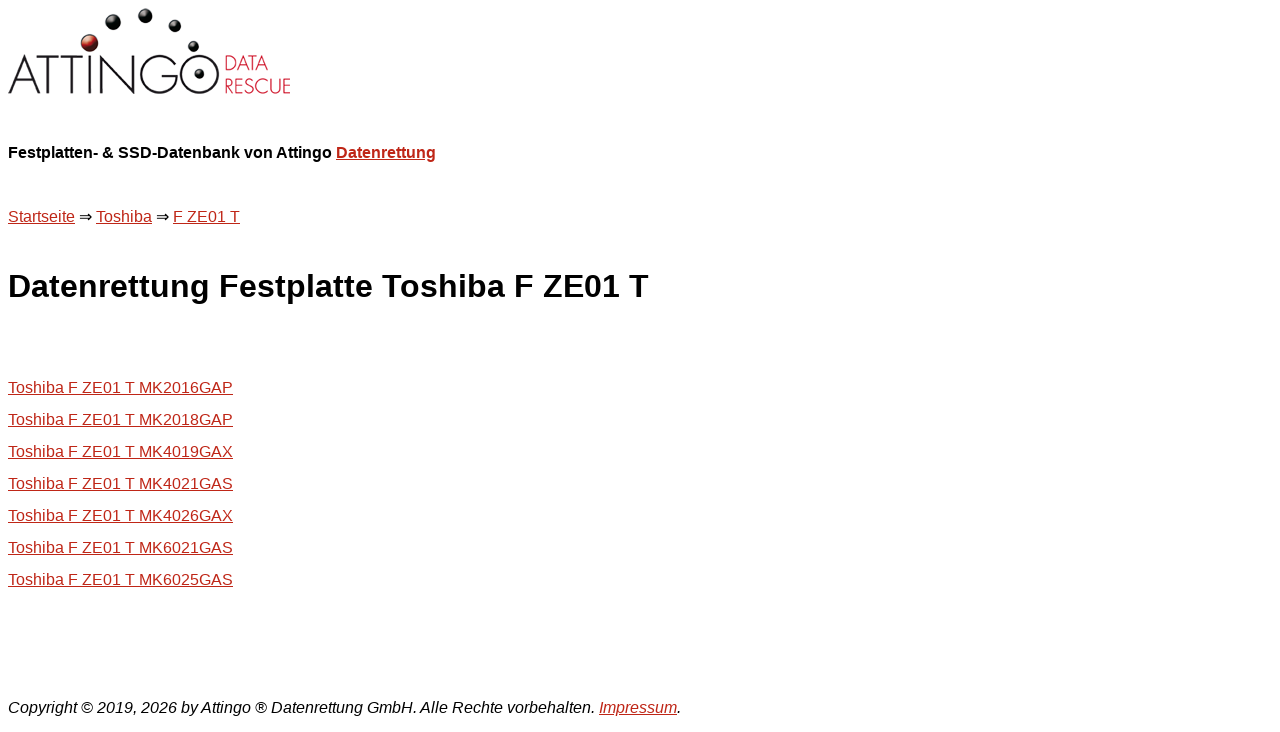

--- FILE ---
content_type: text/html; charset=UTF-8
request_url: https://www.attingo.info/datenrettung/Toshiba/F%20ZE01%20T/
body_size: 1173
content:
<!DOCTYPE html>
<html dir="ltr" lang="de">
<head>
<title>Datenrettung Festplatte Toshiba F ZE01 T</title>
<meta name="description" content="Profesionelle Datenrettung von Toshiba F ZE01 T Festplatten - Hauseigene Reinraumlabors" />
<meta charset="utf-8" />
<meta name="viewport" content="initial-scale=1.0, maximum-scale=5.0" />
<link href="https://www.attingo.info/favicon.ico" rel="shortcut icon" type="image/x-icon" >

<style>
body
{ 
	font-family: Helvetica, Arial, Geneva, sans-serif; 
	line-height: 2;
}
a:link    { color: #bf2617; }
a:hover   { color: #ffffff; background-color: #bf2617; }
a:visited { color: #bf2617; }
a:focus   { color: #bf2617; background-color: #ffffff; }
a:active  { color: #bf2617; background-color: #ffffff; }
a:visited:hover { color: #ffffff; background-color: #bf2617; }
.faq      { color: #109060; font-weight: bold; text-decoration: underline; }
.question { color: #209020; font-weight: bold; }
.answer   { color: #104510; }
</style>
</head>
<body>

<!-- Matomo -->
<script>
  var _paq = window._paq = window._paq || [];
  /* tracker methods like "setCustomDimension" should be called before "trackPageView" */
  _paq.push(["disableCookies"]);
  _paq.push(['trackPageView']);
  _paq.push(['enableLinkTracking']);
  (function() {
    var u="//stats.attingo.com/matomo/";
    _paq.push(['setTrackerUrl', u+'matomo.php']);
    _paq.push(['setSiteId', '19']);
    var d=document, g=d.createElement('script'), s=d.getElementsByTagName('script')[0];
    g.async=true; g.src=u+'matomo.js'; s.parentNode.insertBefore(g,s);
  })();
</script>
<!-- End Matomo Code -->


	<img src="/attingo-logo.png" title="Attingo Datenrettung Logo" alt="Attingo Datenrettung Logo" /><br /><br /><b>Festplatten- & SSD-Datenbank von Attingo <a href="https://www.attingo.at/">Datenrettung</a></b><br /><br /><a href="/">Startseite</a> &rArr; <a href="/datenrettung/Toshiba/">Toshiba</a> &rArr; <a href="/datenrettung/Toshiba/F%20ZE01%20T/">F ZE01 T</a><h1>Datenrettung Festplatte Toshiba F ZE01 T</h1><br /><a href="/datenrettung/Toshiba/F%20ZE01%20T/MK2016GAP/">Toshiba F ZE01 T MK2016GAP</a><br />
<a href="/datenrettung/Toshiba/F%20ZE01%20T/MK2018GAP/">Toshiba F ZE01 T MK2018GAP</a><br />
<a href="/datenrettung/Toshiba/F%20ZE01%20T/MK4019GAX/">Toshiba F ZE01 T MK4019GAX</a><br />
<a href="/datenrettung/Toshiba/F%20ZE01%20T/MK4021GAS/">Toshiba F ZE01 T MK4021GAS</a><br />
<a href="/datenrettung/Toshiba/F%20ZE01%20T/MK4026GAX/">Toshiba F ZE01 T MK4026GAX</a><br />
<a href="/datenrettung/Toshiba/F%20ZE01%20T/MK6021GAS/">Toshiba F ZE01 T MK6021GAS</a><br />
<a href="/datenrettung/Toshiba/F%20ZE01%20T/MK6025GAS/">Toshiba F ZE01 T MK6025GAS</a><br />
<br /><br /><br /><i>Copyright &copy; 2019, 2026 by Attingo &reg; Datenrettung GmbH. Alle Rechte vorbehalten. <a href="https://www.attingo.at/impressum/" target="_blank" title="Impressum Attingo Datenrettung GmbH">Impressum</a>.</i></body></html>